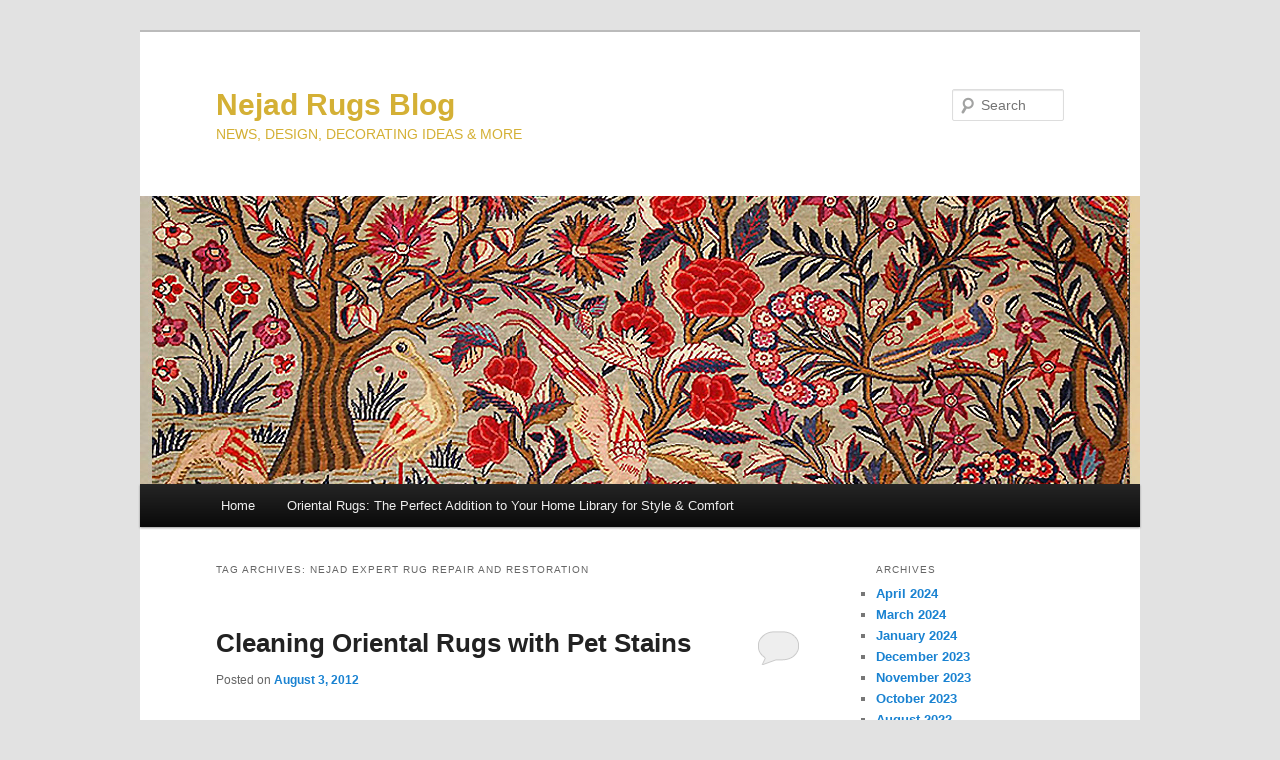

--- FILE ---
content_type: text/html; charset=UTF-8
request_url: https://nejad.com/wordpress/tag/nejad-expert-rug-repair-and-restoration/
body_size: 5642
content:
<!DOCTYPE html>
<!--[if IE 6]>
<html id="ie6" lang="en-US">
<![endif]-->
<!--[if IE 7]>
<html id="ie7" lang="en-US">
<![endif]-->
<!--[if IE 8]>
<html id="ie8" lang="en-US">
<![endif]-->
<!--[if !(IE 6) & !(IE 7) & !(IE 8)]><!-->
<html lang="en-US">
<!--<![endif]-->
<head>
<meta charset="UTF-8" />
<meta name="viewport" content="width=device-width" />
<title>Nejad expert rug repair and restoration | Nejad Rugs Blog</title>
<link rel="profile" href="http://gmpg.org/xfn/11" />
<link rel="stylesheet" type="text/css" media="all" href="https://nejad.com/wordpress/wp-content/themes/twentyeleven/style.css" />
<link rel="pingback" href="https://nejad.com/wordpress/xmlrpc.php" />
<!--[if lt IE 9]>
<script src="https://nejad.com/wordpress/wp-content/themes/twentyeleven/js/html5.js" type="text/javascript"></script>
<![endif]-->
<link rel='dns-prefetch' href='//s.w.org' />
<link rel="alternate" type="application/rss+xml" title="Nejad Rugs Blog &raquo; Feed" href="https://nejad.com/wordpress/feed/" />
<link rel="alternate" type="application/rss+xml" title="Nejad Rugs Blog &raquo; Comments Feed" href="https://nejad.com/wordpress/comments/feed/" />
<link rel="alternate" type="application/rss+xml" title="Nejad Rugs Blog &raquo; Nejad expert rug repair and restoration Tag Feed" href="https://nejad.com/wordpress/tag/nejad-expert-rug-repair-and-restoration/feed/" />
		<script type="text/javascript">
			window._wpemojiSettings = {"baseUrl":"https:\/\/s.w.org\/images\/core\/emoji\/11\/72x72\/","ext":".png","svgUrl":"https:\/\/s.w.org\/images\/core\/emoji\/11\/svg\/","svgExt":".svg","source":{"concatemoji":"https:\/\/nejad.com\/wordpress\/wp-includes\/js\/wp-emoji-release.min.js?ver=4.9.26"}};
			!function(e,a,t){var n,r,o,i=a.createElement("canvas"),p=i.getContext&&i.getContext("2d");function s(e,t){var a=String.fromCharCode;p.clearRect(0,0,i.width,i.height),p.fillText(a.apply(this,e),0,0);e=i.toDataURL();return p.clearRect(0,0,i.width,i.height),p.fillText(a.apply(this,t),0,0),e===i.toDataURL()}function c(e){var t=a.createElement("script");t.src=e,t.defer=t.type="text/javascript",a.getElementsByTagName("head")[0].appendChild(t)}for(o=Array("flag","emoji"),t.supports={everything:!0,everythingExceptFlag:!0},r=0;r<o.length;r++)t.supports[o[r]]=function(e){if(!p||!p.fillText)return!1;switch(p.textBaseline="top",p.font="600 32px Arial",e){case"flag":return s([55356,56826,55356,56819],[55356,56826,8203,55356,56819])?!1:!s([55356,57332,56128,56423,56128,56418,56128,56421,56128,56430,56128,56423,56128,56447],[55356,57332,8203,56128,56423,8203,56128,56418,8203,56128,56421,8203,56128,56430,8203,56128,56423,8203,56128,56447]);case"emoji":return!s([55358,56760,9792,65039],[55358,56760,8203,9792,65039])}return!1}(o[r]),t.supports.everything=t.supports.everything&&t.supports[o[r]],"flag"!==o[r]&&(t.supports.everythingExceptFlag=t.supports.everythingExceptFlag&&t.supports[o[r]]);t.supports.everythingExceptFlag=t.supports.everythingExceptFlag&&!t.supports.flag,t.DOMReady=!1,t.readyCallback=function(){t.DOMReady=!0},t.supports.everything||(n=function(){t.readyCallback()},a.addEventListener?(a.addEventListener("DOMContentLoaded",n,!1),e.addEventListener("load",n,!1)):(e.attachEvent("onload",n),a.attachEvent("onreadystatechange",function(){"complete"===a.readyState&&t.readyCallback()})),(n=t.source||{}).concatemoji?c(n.concatemoji):n.wpemoji&&n.twemoji&&(c(n.twemoji),c(n.wpemoji)))}(window,document,window._wpemojiSettings);
		</script>
		<style type="text/css">
img.wp-smiley,
img.emoji {
	display: inline !important;
	border: none !important;
	box-shadow: none !important;
	height: 1em !important;
	width: 1em !important;
	margin: 0 .07em !important;
	vertical-align: -0.1em !important;
	background: none !important;
	padding: 0 !important;
}
</style>
<link rel='https://api.w.org/' href='https://nejad.com/wordpress/wp-json/' />
<link rel="EditURI" type="application/rsd+xml" title="RSD" href="https://nejad.com/wordpress/xmlrpc.php?rsd" />
<link rel="wlwmanifest" type="application/wlwmanifest+xml" href="https://nejad.com/wordpress/wp-includes/wlwmanifest.xml" /> 
<meta name="generator" content="WordPress 4.9.26" />
<script type="text/javascript" async defer data-pin-color="red"  data-pin-hover="true" src="https://nejad.com/wordpress/wp-content/plugins/pinterest-pin-it-button-on-image-hover-and-post/js/pinit.js"></script>	<script>
	<br />
<b>Warning</b>:  Invalid argument supplied for foreach() in <b>/home/nejadcom/public_html/wordpress/wp-content/plugins/pinterest-pin-it-button-on-image-hover-and-post/pinterest-pin-It-button.php</b> on line <b>72</b><br />
	</script>
	<script type="text/javascript" src="https://nejad.com/wordpress/wp-content/plugins/si-captcha-for-wordpress/captcha/si_captcha.js?ver=1768983547"></script>
<!-- begin SI CAPTCHA Anti-Spam - login/register form style -->
<style type="text/css">
.si_captcha_small { width:175px; height:45px; padding-top:10px; padding-bottom:10px; }
.si_captcha_large { width:250px; height:60px; padding-top:10px; padding-bottom:10px; }
img#si_image_com { border-style:none; margin:0; padding-right:5px; float:left; }
img#si_image_reg { border-style:none; margin:0; padding-right:5px; float:left; }
img#si_image_log { border-style:none; margin:0; padding-right:5px; float:left; }
img#si_image_side_login { border-style:none; margin:0; padding-right:5px; float:left; }
img#si_image_checkout { border-style:none; margin:0; padding-right:5px; float:left; }
img#si_image_jetpack { border-style:none; margin:0; padding-right:5px; float:left; }
img#si_image_bbpress_topic { border-style:none; margin:0; padding-right:5px; float:left; }
.si_captcha_refresh { border-style:none; margin:0; vertical-align:bottom; }
div#si_captcha_input { display:block; padding-top:15px; padding-bottom:5px; }
label#si_captcha_code_label { margin:0; }
input#si_captcha_code_input { width:65px; }
p#si_captcha_code_p { clear: left; padding-top:10px; }
.si-captcha-jetpack-error { color:#DC3232; }
</style>
<!-- end SI CAPTCHA Anti-Spam - login/register form style -->
	<style type="text/css" id="twentyeleven-header-css">
			#site-title a,
		#site-description {
			color: #d4b035;
		}
		</style>
	</head>

<body class="archive tag tag-nejad-expert-rug-repair-and-restoration tag-502 single-author two-column right-sidebar">
<div id="page" class="hfeed">
	<header id="branding" role="banner">
			<hgroup>
				<h1 id="site-title"><span><a href="https://nejad.com/wordpress/" rel="home">Nejad Rugs Blog</a></span></h1>
				<h2 id="site-description">NEWS, DESIGN, DECORATING IDEAS &amp; MORE</h2>
			</hgroup>

						<a href="https://nejad.com/wordpress/">
									<img src="https://nejad.com/wordpress/wp-content/uploads/2021/09/banner.jpg" width="1000" height="288" alt="Nejad Rugs Blog" />
							</a>
			
								<form method="get" id="searchform" action="https://nejad.com/wordpress/">
		<label for="s" class="assistive-text">Search</label>
		<input type="text" class="field" name="s" id="s" placeholder="Search" />
		<input type="submit" class="submit" name="submit" id="searchsubmit" value="Search" />
	</form>
			
			<nav id="access" role="navigation">
				<h3 class="assistive-text">Main menu</h3>
								<div class="skip-link"><a class="assistive-text" href="#content">Skip to primary content</a></div>
									<div class="skip-link"><a class="assistive-text" href="#secondary">Skip to secondary content</a></div>
												<div class="menu"><ul>
<li ><a href="https://nejad.com/wordpress/">Home</a></li><li class="page_item page-item-1130"><a href="https://nejad.com/wordpress/oriental-rugs-the-perfect-addition-to-your-home-library-for-style-comfort/">Oriental Rugs: The Perfect Addition to Your Home Library for Style &#038; Comfort</a></li>
</ul></div>
			</nav><!-- #access -->
	</header><!-- #branding -->


	<div id="main">

		<section id="primary">
			<div id="content" role="main">

			
				<header class="page-header">
					<h1 class="page-title">Tag Archives: <span>Nejad expert rug repair and restoration</span></h1>

									</header>

				
								
					
	<article id="post-73" class="post-73 post type-post status-publish format-standard hentry category-repair-restoration-of-oriental-rugs tag-8-step-process-for-removing-rug-stains tag-care-of-wool-and-silk-oriental-rugs tag-eliminate-pet-stains-and-odor-on-oriental-rugs tag-fine-handmade-oriental-rugs tag-most-safe-effective-cleaning-process tag-nejad-expert-rug-repair-and-restoration tag-nejad-oriental-rug-cleaning-in-doylestown-pa tag-oriental-rug-cleaning-restoration tag-oriental-rug-hand-wash-in-bucks-county tag-remediate-dog-and-cat-urine-odor tag-replacement-of-rug-padding">
		<header class="entry-header">
						<h1 class="entry-title"><a href="https://nejad.com/wordpress/cleaning-oriental-rugs-with-pet-stains/" rel="bookmark">Cleaning Oriental Rugs with Pet Stains</a></h1>
			
						<div class="entry-meta">
				<span class="sep">Posted on </span><a href="https://nejad.com/wordpress/cleaning-oriental-rugs-with-pet-stains/" title="3:59 pm" rel="bookmark"><time class="entry-date" datetime="2012-08-03T15:59:33+00:00">August 3, 2012</time></a><span class="by-author"> <span class="sep"> by </span> <span class="author vcard"><a class="url fn n" href="https://nejad.com/wordpress/author/admin/" title="View all posts by Theresa Nejad" rel="author">Theresa Nejad</a></span></span>			</div><!-- .entry-meta -->
			
						<div class="comments-link">
				<a href="https://nejad.com/wordpress/cleaning-oriental-rugs-with-pet-stains/#respond"><span class="leave-reply">Reply</span></a>			</div>
					</header><!-- .entry-header -->

				<div class="entry-content">
			<p>Oriental Rugs are beautiful works of art for your home and family providing many years of enjoyment and pride. In addition, Oriental Rugs often represent sound investments that can be passed down from one generation to the next.</p>
<p>However, if you own Oriental Rugs and have a cat or dog, you most likely have experienced at one time or another the “Oh No” pet stain accident. As bad as the initial discovery is, don’t worry because Nejad Gallery’s expert Oriental Rug cleaning staff in Doylestown, Bucks County has developed the most successful eight step process for removing both stains and odor. Our thirty years of experience working with various wool and silk from around the world in our rug production has lead to our breakthroughs in rug cleaning solutions and techniques.  Even Oriental Rugs with older stains can be treated with great results.</p>
<p>Once pet stains are found, it is very important to get your Oriental Rugs to us as soon as possible.  Call 215-348-1255 and drop your rugs off in our Doylestown, PA location or have our drivers pick up your rugs and deliver them cleaned back to you.</p>
<p><strong>Most importantly, don’t panic and don’t try to treat the stains yourself.  </strong><strong>Over the counter carpet cleaners and homemade remedies can make our solutions less effective or even damage the wool pile or cause color runs.</strong></p>
<p>What you can do is blot up as much of the urine as possible with thick absorbent paper towels and keep the wet area elevated from the floor to promote air circulation. Once the rug is removed from your home you should carefully disinfect the flooring to remove any trace scents that may encourage your pet to have a repeat accident. At this time you may also want to check your padding to see it needs replacing.</p>
<p>Our Oriental Rug Hand Wash and Pet Stain Treatment usually takes seven to ten days.  As designers and manufacturers of fine handmade Oriental Rugs we have a great respect, understanding and appreciation for the work involved in creating your rug and we make every effort to restore your rug to its best possible and most beautiful condition.</p>
					</div><!-- .entry-content -->
		
		<footer class="entry-meta">
												<span class="cat-links">
				<span class="entry-utility-prep entry-utility-prep-cat-links">Posted in</span> <a href="https://nejad.com/wordpress/category/repair-restoration-of-oriental-rugs/" rel="category tag">Repair &amp; Restoration of Oriental Rugs</a>			</span>
															<span class="sep"> | </span>
							<span class="tag-links">
				<span class="entry-utility-prep entry-utility-prep-tag-links">Tagged</span> <a href="https://nejad.com/wordpress/tag/8-step-process-for-removing-rug-stains/" rel="tag">8-step process for removing rug stains</a>, <a href="https://nejad.com/wordpress/tag/care-of-wool-and-silk-oriental-rugs/" rel="tag">care of wool and silk oriental rugs</a>, <a href="https://nejad.com/wordpress/tag/eliminate-pet-stains-and-odor-on-oriental-rugs/" rel="tag">eliminate pet stains and odor on oriental rugs</a>, <a href="https://nejad.com/wordpress/tag/fine-handmade-oriental-rugs/" rel="tag">fine handmade Oriental Rugs</a>, <a href="https://nejad.com/wordpress/tag/most-safe-effective-cleaning-process/" rel="tag">most safe &amp; effective cleaning process</a>, <a href="https://nejad.com/wordpress/tag/nejad-expert-rug-repair-and-restoration/" rel="tag">Nejad expert rug repair and restoration</a>, <a href="https://nejad.com/wordpress/tag/nejad-oriental-rug-cleaning-in-doylestown-pa/" rel="tag">Nejad Oriental Rug cleaning in Doylestown PA</a>, <a href="https://nejad.com/wordpress/tag/oriental-rug-cleaning-restoration/" rel="tag">oriental rug cleaning &amp; restoration</a>, <a href="https://nejad.com/wordpress/tag/oriental-rug-hand-wash-in-bucks-county/" rel="tag">Oriental Rug Hand Wash in Bucks County</a>, <a href="https://nejad.com/wordpress/tag/remediate-dog-and-cat-urine-odor/" rel="tag">remediate dog and cat urine odor</a>, <a href="https://nejad.com/wordpress/tag/replacement-of-rug-padding/" rel="tag">replacement of rug padding</a>			</span>
						
									<span class="sep"> | </span>
						<span class="comments-link"><a href="https://nejad.com/wordpress/cleaning-oriental-rugs-with-pet-stains/#respond"><span class="leave-reply">Leave a reply</span></a></span>
			
					</footer><!-- .entry-meta -->
	</article><!-- #post-73 -->

				
				
			
			</div><!-- #content -->
		</section><!-- #primary -->

		<div id="secondary" class="widget-area" role="complementary">
			
				<aside id="archives" class="widget">
					<h3 class="widget-title">Archives</h3>
					<ul>
							<li><a href='https://nejad.com/wordpress/2024/04/'>April 2024</a></li>
	<li><a href='https://nejad.com/wordpress/2024/03/'>March 2024</a></li>
	<li><a href='https://nejad.com/wordpress/2024/01/'>January 2024</a></li>
	<li><a href='https://nejad.com/wordpress/2023/12/'>December 2023</a></li>
	<li><a href='https://nejad.com/wordpress/2023/11/'>November 2023</a></li>
	<li><a href='https://nejad.com/wordpress/2023/10/'>October 2023</a></li>
	<li><a href='https://nejad.com/wordpress/2022/08/'>August 2022</a></li>
	<li><a href='https://nejad.com/wordpress/2022/06/'>June 2022</a></li>
	<li><a href='https://nejad.com/wordpress/2022/05/'>May 2022</a></li>
	<li><a href='https://nejad.com/wordpress/2022/04/'>April 2022</a></li>
	<li><a href='https://nejad.com/wordpress/2022/03/'>March 2022</a></li>
	<li><a href='https://nejad.com/wordpress/2022/02/'>February 2022</a></li>
	<li><a href='https://nejad.com/wordpress/2021/11/'>November 2021</a></li>
	<li><a href='https://nejad.com/wordpress/2021/10/'>October 2021</a></li>
	<li><a href='https://nejad.com/wordpress/2021/09/'>September 2021</a></li>
	<li><a href='https://nejad.com/wordpress/2021/08/'>August 2021</a></li>
	<li><a href='https://nejad.com/wordpress/2021/07/'>July 2021</a></li>
	<li><a href='https://nejad.com/wordpress/2021/06/'>June 2021</a></li>
	<li><a href='https://nejad.com/wordpress/2021/05/'>May 2021</a></li>
	<li><a href='https://nejad.com/wordpress/2021/04/'>April 2021</a></li>
	<li><a href='https://nejad.com/wordpress/2021/03/'>March 2021</a></li>
	<li><a href='https://nejad.com/wordpress/2021/02/'>February 2021</a></li>
	<li><a href='https://nejad.com/wordpress/2021/01/'>January 2021</a></li>
	<li><a href='https://nejad.com/wordpress/2020/12/'>December 2020</a></li>
	<li><a href='https://nejad.com/wordpress/2020/11/'>November 2020</a></li>
	<li><a href='https://nejad.com/wordpress/2020/10/'>October 2020</a></li>
	<li><a href='https://nejad.com/wordpress/2020/09/'>September 2020</a></li>
	<li><a href='https://nejad.com/wordpress/2020/01/'>January 2020</a></li>
	<li><a href='https://nejad.com/wordpress/2019/12/'>December 2019</a></li>
	<li><a href='https://nejad.com/wordpress/2019/11/'>November 2019</a></li>
	<li><a href='https://nejad.com/wordpress/2019/10/'>October 2019</a></li>
	<li><a href='https://nejad.com/wordpress/2019/09/'>September 2019</a></li>
	<li><a href='https://nejad.com/wordpress/2019/08/'>August 2019</a></li>
	<li><a href='https://nejad.com/wordpress/2019/07/'>July 2019</a></li>
	<li><a href='https://nejad.com/wordpress/2019/06/'>June 2019</a></li>
	<li><a href='https://nejad.com/wordpress/2019/05/'>May 2019</a></li>
	<li><a href='https://nejad.com/wordpress/2018/09/'>September 2018</a></li>
	<li><a href='https://nejad.com/wordpress/2018/08/'>August 2018</a></li>
	<li><a href='https://nejad.com/wordpress/2018/07/'>July 2018</a></li>
	<li><a href='https://nejad.com/wordpress/2018/04/'>April 2018</a></li>
	<li><a href='https://nejad.com/wordpress/2018/01/'>January 2018</a></li>
	<li><a href='https://nejad.com/wordpress/2017/10/'>October 2017</a></li>
	<li><a href='https://nejad.com/wordpress/2017/06/'>June 2017</a></li>
	<li><a href='https://nejad.com/wordpress/2017/05/'>May 2017</a></li>
	<li><a href='https://nejad.com/wordpress/2017/01/'>January 2017</a></li>
	<li><a href='https://nejad.com/wordpress/2016/05/'>May 2016</a></li>
	<li><a href='https://nejad.com/wordpress/2016/04/'>April 2016</a></li>
	<li><a href='https://nejad.com/wordpress/2016/02/'>February 2016</a></li>
	<li><a href='https://nejad.com/wordpress/2016/01/'>January 2016</a></li>
	<li><a href='https://nejad.com/wordpress/2015/12/'>December 2015</a></li>
	<li><a href='https://nejad.com/wordpress/2015/11/'>November 2015</a></li>
	<li><a href='https://nejad.com/wordpress/2015/10/'>October 2015</a></li>
	<li><a href='https://nejad.com/wordpress/2015/09/'>September 2015</a></li>
	<li><a href='https://nejad.com/wordpress/2015/08/'>August 2015</a></li>
	<li><a href='https://nejad.com/wordpress/2015/07/'>July 2015</a></li>
	<li><a href='https://nejad.com/wordpress/2015/06/'>June 2015</a></li>
	<li><a href='https://nejad.com/wordpress/2015/05/'>May 2015</a></li>
	<li><a href='https://nejad.com/wordpress/2015/04/'>April 2015</a></li>
	<li><a href='https://nejad.com/wordpress/2015/03/'>March 2015</a></li>
	<li><a href='https://nejad.com/wordpress/2015/02/'>February 2015</a></li>
	<li><a href='https://nejad.com/wordpress/2015/01/'>January 2015</a></li>
	<li><a href='https://nejad.com/wordpress/2014/11/'>November 2014</a></li>
	<li><a href='https://nejad.com/wordpress/2014/10/'>October 2014</a></li>
	<li><a href='https://nejad.com/wordpress/2014/09/'>September 2014</a></li>
	<li><a href='https://nejad.com/wordpress/2014/08/'>August 2014</a></li>
	<li><a href='https://nejad.com/wordpress/2014/07/'>July 2014</a></li>
	<li><a href='https://nejad.com/wordpress/2014/06/'>June 2014</a></li>
	<li><a href='https://nejad.com/wordpress/2014/05/'>May 2014</a></li>
	<li><a href='https://nejad.com/wordpress/2014/04/'>April 2014</a></li>
	<li><a href='https://nejad.com/wordpress/2014/03/'>March 2014</a></li>
	<li><a href='https://nejad.com/wordpress/2013/11/'>November 2013</a></li>
	<li><a href='https://nejad.com/wordpress/2013/08/'>August 2013</a></li>
	<li><a href='https://nejad.com/wordpress/2013/06/'>June 2013</a></li>
	<li><a href='https://nejad.com/wordpress/2013/04/'>April 2013</a></li>
	<li><a href='https://nejad.com/wordpress/2013/03/'>March 2013</a></li>
	<li><a href='https://nejad.com/wordpress/2013/01/'>January 2013</a></li>
	<li><a href='https://nejad.com/wordpress/2012/11/'>November 2012</a></li>
	<li><a href='https://nejad.com/wordpress/2012/10/'>October 2012</a></li>
	<li><a href='https://nejad.com/wordpress/2012/08/'>August 2012</a></li>
	<li><a href='https://nejad.com/wordpress/2012/07/'>July 2012</a></li>
	<li><a href='https://nejad.com/wordpress/2012/06/'>June 2012</a></li>
	<li><a href='https://nejad.com/wordpress/2012/05/'>May 2012</a></li>
	<li><a href='https://nejad.com/wordpress/2012/04/'>April 2012</a></li>
	<li><a href='https://nejad.com/wordpress/2012/03/'>March 2012</a></li>
	<li><a href='https://nejad.com/wordpress/2011/12/'>December 2011</a></li>
	<li><a href='https://nejad.com/wordpress/2011/10/'>October 2011</a></li>
	<li><a href='https://nejad.com/wordpress/2011/09/'>September 2011</a></li>
					</ul>
				</aside>

				<aside id="meta" class="widget">
					<h3 class="widget-title">Meta</h3>
					<ul>
												<li><a href="https://nejad.com/wordpress/wp-login.php">Log in</a></li>
											</ul>
				</aside>

					</div><!-- #secondary .widget-area -->

	</div><!-- #main -->

	<footer id="colophon" role="contentinfo">

			

			<div id="site-generator">
								<a href="https://wordpress.org/" title="Semantic Personal Publishing Platform">Proudly powered by WordPress</a>
			</div>
	</footer><!-- #colophon -->
</div><!-- #page -->

<script type='text/javascript' src='https://nejad.com/wordpress/wp-includes/js/wp-embed.min.js?ver=4.9.26'></script>

</body>
</html>